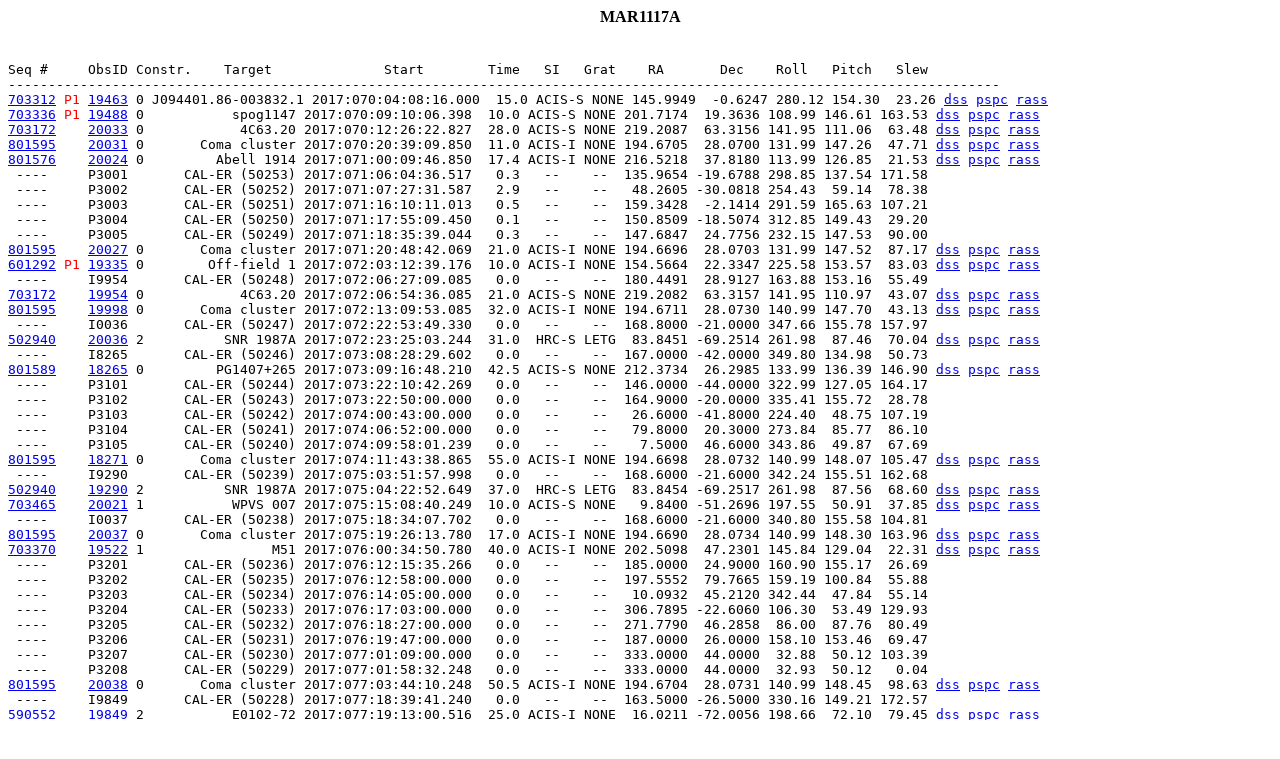

--- FILE ---
content_type: text/html
request_url: https://cxc.cfa.harvard.edu/target_lists/stscheds/stschedMAR1117A.html
body_size: 16149
content:
<H4 ALIGN=CENTER>MAR1117A</H4>

<pre id="schedule">

Seq #     ObsID Constr.    Target              Start        Time   SI   Grat    RA       Dec    Roll   Pitch   Slew
----------------------------------------------------------------------------------------------------------------------------
<a href="http://cda.cfa.harvard.edu/chaser/startViewer.do?menuItem=sequenceSummary&obsid=19463">703312</a> <font color="ff0000">P1</font> <a href=" http://cda.cfa.harvard.edu/chaser/startViewer.do?menuItem=details&obsid=19463">19463</a> 0 J094401.86-003832.1 2017:070:04:08:16.000  15.0 ACIS-S NONE 145.9949  -0.6247 280.12 154.30  23.26 <a href="http://asc.harvard.edu/targets/703312/703312.19463.soe.dss.gif">dss</a> <a href="http://asc.harvard.edu/targets/703312/703312.19463.soe.pspc.gif">pspc</a> <a href="http://asc.harvard.edu/targets/703312/703312.19463.soe.rass.gif">rass</a>
<a href="http://cda.cfa.harvard.edu/chaser/startViewer.do?menuItem=sequenceSummary&obsid=19488">703336</a> <font color="ff0000">P1</font> <a href=" http://cda.cfa.harvard.edu/chaser/startViewer.do?menuItem=details&obsid=19488">19488</a> 0           spog1147 2017:070:09:10:06.398  10.0 ACIS-S NONE 201.7174  19.3636 108.99 146.61 163.53 <a href="http://asc.harvard.edu/targets/703336/703336.19488.soe.dss.gif">dss</a> <a href="http://asc.harvard.edu/targets/703336/703336.19488.soe.pspc.gif">pspc</a> <a href="http://asc.harvard.edu/targets/703336/703336.19488.soe.rass.gif">rass</a>
<a href="http://cda.cfa.harvard.edu/chaser/startViewer.do?menuItem=sequenceSummary&obsid=20033">703172</a>    <a href=" http://cda.cfa.harvard.edu/chaser/startViewer.do?menuItem=details&obsid=20033">20033</a> 0            4C63.20 2017:070:12:26:22.827  28.0 ACIS-S NONE 219.2087  63.3156 141.95 111.06  63.48 <a href="http://asc.harvard.edu/targets/703172/703172.20033.soe.dss.gif">dss</a> <a href="http://asc.harvard.edu/targets/703172/703172.20033.soe.pspc.gif">pspc</a> <a href="http://asc.harvard.edu/targets/703172/703172.20033.soe.rass.gif">rass</a>
<a href="http://cda.cfa.harvard.edu/chaser/startViewer.do?menuItem=sequenceSummary&obsid=20031">801595</a>    <a href=" http://cda.cfa.harvard.edu/chaser/startViewer.do?menuItem=details&obsid=20031">20031</a> 0       Coma cluster 2017:070:20:39:09.850  11.0 ACIS-I NONE 194.6705  28.0700 131.99 147.26  47.71 <a href="http://asc.harvard.edu/targets/801595/801595.20031.soe.dss.gif">dss</a> <a href="http://asc.harvard.edu/targets/801595/801595.20031.soe.pspc.gif">pspc</a> <a href="http://asc.harvard.edu/targets/801595/801595.20031.soe.rass.gif">rass</a>
<a href="http://cda.cfa.harvard.edu/chaser/startViewer.do?menuItem=sequenceSummary&obsid=20024">801576</a>    <a href=" http://cda.cfa.harvard.edu/chaser/startViewer.do?menuItem=details&obsid=20024">20024</a> 0         Abell 1914 2017:071:00:09:46.850  17.4 ACIS-I NONE 216.5218  37.8180 113.99 126.85  21.53 <a href="http://asc.harvard.edu/targets/801576/801576.20024.soe.dss.gif">dss</a> <a href="http://asc.harvard.edu/targets/801576/801576.20024.soe.pspc.gif">pspc</a> <a href="http://asc.harvard.edu/targets/801576/801576.20024.soe.rass.gif">rass</a>
 ----     P3001       CAL-ER (50253) 2017:071:06:04:36.517   0.3   --    --  135.9654 -19.6788 298.85 137.54 171.58   
 ----     P3002       CAL-ER (50252) 2017:071:07:27:31.587   2.9   --    --   48.2605 -30.0818 254.43  59.14  78.38   
 ----     P3003       CAL-ER (50251) 2017:071:16:10:11.013   0.5   --    --  159.3428  -2.1414 291.59 165.63 107.21   
 ----     P3004       CAL-ER (50250) 2017:071:17:55:09.450   0.1   --    --  150.8509 -18.5074 312.85 149.43  29.20   
 ----     P3005       CAL-ER (50249) 2017:071:18:35:39.044   0.3   --    --  147.6847  24.7756 232.15 147.53  90.00   
<a href="http://cda.cfa.harvard.edu/chaser/startViewer.do?menuItem=sequenceSummary&obsid=20027">801595</a>    <a href=" http://cda.cfa.harvard.edu/chaser/startViewer.do?menuItem=details&obsid=20027">20027</a> 0       Coma cluster 2017:071:20:48:42.069  21.0 ACIS-I NONE 194.6696  28.0703 131.99 147.52  87.17 <a href="http://asc.harvard.edu/targets/801595/801595.20027.soe.dss.gif">dss</a> <a href="http://asc.harvard.edu/targets/801595/801595.20027.soe.pspc.gif">pspc</a> <a href="http://asc.harvard.edu/targets/801595/801595.20027.soe.rass.gif">rass</a>
<a href="http://cda.cfa.harvard.edu/chaser/startViewer.do?menuItem=sequenceSummary&obsid=19335">601292</a> <font color="ff0000">P1</font> <a href=" http://cda.cfa.harvard.edu/chaser/startViewer.do?menuItem=details&obsid=19335">19335</a> 0        Off-field 1 2017:072:03:12:39.176  10.0 ACIS-I NONE 154.5664  22.3347 225.58 153.57  83.03 <a href="http://asc.harvard.edu/targets/601292/601292.19335.soe.dss.gif">dss</a> <a href="http://asc.harvard.edu/targets/601292/601292.19335.soe.pspc.gif">pspc</a> <a href="http://asc.harvard.edu/targets/601292/601292.19335.soe.rass.gif">rass</a>
 ----     I9954       CAL-ER (50248) 2017:072:06:27:09.085   0.0   --    --  180.4491  28.9127 163.88 153.16  55.49   
<a href="http://cda.cfa.harvard.edu/chaser/startViewer.do?menuItem=sequenceSummary&obsid=19954">703172</a>    <a href=" http://cda.cfa.harvard.edu/chaser/startViewer.do?menuItem=details&obsid=19954">19954</a> 0            4C63.20 2017:072:06:54:36.085  21.0 ACIS-S NONE 219.2082  63.3157 141.95 110.97  43.07 <a href="http://asc.harvard.edu/targets/703172/703172.19954.soe.dss.gif">dss</a> <a href="http://asc.harvard.edu/targets/703172/703172.19954.soe.pspc.gif">pspc</a> <a href="http://asc.harvard.edu/targets/703172/703172.19954.soe.rass.gif">rass</a>
<a href="http://cda.cfa.harvard.edu/chaser/startViewer.do?menuItem=sequenceSummary&obsid=19998">801595</a>    <a href=" http://cda.cfa.harvard.edu/chaser/startViewer.do?menuItem=details&obsid=19998">19998</a> 0       Coma cluster 2017:072:13:09:53.085  32.0 ACIS-I NONE 194.6711  28.0730 140.99 147.70  43.13 <a href="http://asc.harvard.edu/targets/801595/801595.19998.soe.dss.gif">dss</a> <a href="http://asc.harvard.edu/targets/801595/801595.19998.soe.pspc.gif">pspc</a> <a href="http://asc.harvard.edu/targets/801595/801595.19998.soe.rass.gif">rass</a>
 ----     I0036       CAL-ER (50247) 2017:072:22:53:49.330   0.0   --    --  168.8000 -21.0000 347.66 155.78 157.97   
<a href="http://cda.cfa.harvard.edu/chaser/startViewer.do?menuItem=sequenceSummary&obsid=20036">502940</a>    <a href=" http://cda.cfa.harvard.edu/chaser/startViewer.do?menuItem=details&obsid=20036">20036</a> 2          SNR 1987A 2017:072:23:25:03.244  31.0  HRC-S LETG  83.8451 -69.2514 261.98  87.46  70.04 <a href="http://asc.harvard.edu/targets/502940/502940.20036.soe.dss.gif">dss</a> <a href="http://asc.harvard.edu/targets/502940/502940.20036.soe.pspc.gif">pspc</a> <a href="http://asc.harvard.edu/targets/502940/502940.20036.soe.rass.gif">rass</a>
 ----     I8265       CAL-ER (50246) 2017:073:08:28:29.602   0.0   --    --  167.0000 -42.0000 349.80 134.98  50.73   
<a href="http://cda.cfa.harvard.edu/chaser/startViewer.do?menuItem=sequenceSummary&obsid=18265">801589</a>    <a href=" http://cda.cfa.harvard.edu/chaser/startViewer.do?menuItem=details&obsid=18265">18265</a> 0         PG1407+265 2017:073:09:16:48.210  42.5 ACIS-S NONE 212.3734  26.2985 133.99 136.39 146.90 <a href="http://asc.harvard.edu/targets/801589/801589.18265.soe.dss.gif">dss</a> <a href="http://asc.harvard.edu/targets/801589/801589.18265.soe.pspc.gif">pspc</a> <a href="http://asc.harvard.edu/targets/801589/801589.18265.soe.rass.gif">rass</a>
 ----     P3101       CAL-ER (50244) 2017:073:22:10:42.269   0.0   --    --  146.0000 -44.0000 322.99 127.05 164.17   
 ----     P3102       CAL-ER (50243) 2017:073:22:50:00.000   0.0   --    --  164.9000 -20.0000 335.41 155.72  28.78   
 ----     P3103       CAL-ER (50242) 2017:074:00:43:00.000   0.0   --    --   26.6000 -41.8000 224.40  48.75 107.19   
 ----     P3104       CAL-ER (50241) 2017:074:06:52:00.000   0.0   --    --   79.8000  20.3000 273.84  85.77  86.10   
 ----     P3105       CAL-ER (50240) 2017:074:09:58:01.239   0.0   --    --    7.5000  46.6000 343.86  49.87  67.69   
<a href="http://cda.cfa.harvard.edu/chaser/startViewer.do?menuItem=sequenceSummary&obsid=18271">801595</a>    <a href=" http://cda.cfa.harvard.edu/chaser/startViewer.do?menuItem=details&obsid=18271">18271</a> 0       Coma cluster 2017:074:11:43:38.865  55.0 ACIS-I NONE 194.6698  28.0732 140.99 148.07 105.47 <a href="http://asc.harvard.edu/targets/801595/801595.18271.soe.dss.gif">dss</a> <a href="http://asc.harvard.edu/targets/801595/801595.18271.soe.pspc.gif">pspc</a> <a href="http://asc.harvard.edu/targets/801595/801595.18271.soe.rass.gif">rass</a>
 ----     I9290       CAL-ER (50239) 2017:075:03:51:57.998   0.0   --    --  168.6000 -21.6000 342.24 155.51 162.68   
<a href="http://cda.cfa.harvard.edu/chaser/startViewer.do?menuItem=sequenceSummary&obsid=19290">502940</a>    <a href=" http://cda.cfa.harvard.edu/chaser/startViewer.do?menuItem=details&obsid=19290">19290</a> 2          SNR 1987A 2017:075:04:22:52.649  37.0  HRC-S LETG  83.8454 -69.2517 261.98  87.56  68.60 <a href="http://asc.harvard.edu/targets/502940/502940.19290.soe.dss.gif">dss</a> <a href="http://asc.harvard.edu/targets/502940/502940.19290.soe.pspc.gif">pspc</a> <a href="http://asc.harvard.edu/targets/502940/502940.19290.soe.rass.gif">rass</a>
<a href="http://cda.cfa.harvard.edu/chaser/startViewer.do?menuItem=sequenceSummary&obsid=20021">703465</a>    <a href=" http://cda.cfa.harvard.edu/chaser/startViewer.do?menuItem=details&obsid=20021">20021</a> 1           WPVS 007 2017:075:15:08:40.249  10.0 ACIS-S NONE   9.8400 -51.2696 197.55  50.91  37.85 <a href="http://asc.harvard.edu/targets/703465/703465.20021.soe.dss.gif">dss</a> <a href="http://asc.harvard.edu/targets/703465/703465.20021.soe.pspc.gif">pspc</a> <a href="http://asc.harvard.edu/targets/703465/703465.20021.soe.rass.gif">rass</a>
 ----     I0037       CAL-ER (50238) 2017:075:18:34:07.702   0.0   --    --  168.6000 -21.6000 340.80 155.58 104.81   
<a href="http://cda.cfa.harvard.edu/chaser/startViewer.do?menuItem=sequenceSummary&obsid=20037">801595</a>    <a href=" http://cda.cfa.harvard.edu/chaser/startViewer.do?menuItem=details&obsid=20037">20037</a> 0       Coma cluster 2017:075:19:26:13.780  17.0 ACIS-I NONE 194.6690  28.0734 140.99 148.30 163.96 <a href="http://asc.harvard.edu/targets/801595/801595.20037.soe.dss.gif">dss</a> <a href="http://asc.harvard.edu/targets/801595/801595.20037.soe.pspc.gif">pspc</a> <a href="http://asc.harvard.edu/targets/801595/801595.20037.soe.rass.gif">rass</a>
<a href="http://cda.cfa.harvard.edu/chaser/startViewer.do?menuItem=sequenceSummary&obsid=19522">703370</a>    <a href=" http://cda.cfa.harvard.edu/chaser/startViewer.do?menuItem=details&obsid=19522">19522</a> 1                M51 2017:076:00:34:50.780  40.0 ACIS-I NONE 202.5098  47.2301 145.84 129.04  22.31 <a href="http://asc.harvard.edu/targets/703370/703370.19522.soe.dss.gif">dss</a> <a href="http://asc.harvard.edu/targets/703370/703370.19522.soe.pspc.gif">pspc</a> <a href="http://asc.harvard.edu/targets/703370/703370.19522.soe.rass.gif">rass</a>
 ----     P3201       CAL-ER (50236) 2017:076:12:15:35.266   0.0   --    --  185.0000  24.9000 160.90 155.17  26.69   
 ----     P3202       CAL-ER (50235) 2017:076:12:58:00.000   0.0   --    --  197.5552  79.7665 159.19 100.84  55.88   
 ----     P3203       CAL-ER (50234) 2017:076:14:05:00.000   0.0   --    --   10.0932  45.2120 342.44  47.84  55.14   
 ----     P3204       CAL-ER (50233) 2017:076:17:03:00.000   0.0   --    --  306.7895 -22.6060 106.30  53.49 129.93   
 ----     P3205       CAL-ER (50232) 2017:076:18:27:00.000   0.0   --    --  271.7790  46.2858  86.00  87.76  80.49   
 ----     P3206       CAL-ER (50231) 2017:076:19:47:00.000   0.0   --    --  187.0000  26.0000 158.10 153.46  69.47   
 ----     P3207       CAL-ER (50230) 2017:077:01:09:00.000   0.0   --    --  333.0000  44.0000  32.88  50.12 103.39   
 ----     P3208       CAL-ER (50229) 2017:077:01:58:32.248   0.0   --    --  333.0000  44.0000  32.93  50.12   0.04   
<a href="http://cda.cfa.harvard.edu/chaser/startViewer.do?menuItem=sequenceSummary&obsid=20038">801595</a>    <a href=" http://cda.cfa.harvard.edu/chaser/startViewer.do?menuItem=details&obsid=20038">20038</a> 0       Coma cluster 2017:077:03:44:10.248  50.5 ACIS-I NONE 194.6704  28.0731 140.99 148.45  98.63 <a href="http://asc.harvard.edu/targets/801595/801595.20038.soe.dss.gif">dss</a> <a href="http://asc.harvard.edu/targets/801595/801595.20038.soe.pspc.gif">pspc</a> <a href="http://asc.harvard.edu/targets/801595/801595.20038.soe.rass.gif">rass</a>
 ----     I9849       CAL-ER (50228) 2017:077:18:39:41.240   0.0   --    --  163.5000 -26.5000 330.16 149.21 172.57   
<a href="http://cda.cfa.harvard.edu/chaser/startViewer.do?menuItem=sequenceSummary&obsid=19849">590552</a>    <a href=" http://cda.cfa.harvard.edu/chaser/startViewer.do?menuItem=details&obsid=19849">19849</a> 2           E0102-72 2017:077:19:13:00.516  25.0 ACIS-I NONE  16.0211 -72.0056 198.66  72.10  79.45 <a href="http://asc.harvard.edu/targets/590552/590552.19849.soe.dss.gif">dss</a> <a href="http://asc.harvard.edu/targets/590552/590552.19849.soe.pspc.gif">pspc</a> <a href="http://asc.harvard.edu/targets/590552/590552.19849.soe.rass.gif">rass</a>
<a href="http://cda.cfa.harvard.edu/chaser/startViewer.do?menuItem=sequenceSummary&obsid=19850">590553</a>    <a href=" http://cda.cfa.harvard.edu/chaser/startViewer.do?menuItem=details&obsid=19850">19850</a> 2           E0102-72 2017:078:02:24:52.516  15.0 ACIS-S NONE  16.1081 -72.0115 198.45  72.20   0.30 <a href="http://asc.harvard.edu/targets/590553/590553.19850.soe.dss.gif">dss</a> <a href="http://asc.harvard.edu/targets/590553/590553.19850.soe.pspc.gif">pspc</a> <a href="http://asc.harvard.edu/targets/590553/590553.19850.soe.rass.gif">rass</a>
<a href="http://cda.cfa.harvard.edu/chaser/startViewer.do?menuItem=sequenceSummary&obsid=19349">601306</a> <font color="ff0000">P1</font> <a href=" http://cda.cfa.harvard.edu/chaser/startViewer.do?menuItem=details&obsid=19349">19349</a> 0           NGC 6015 2017:078:07:26:22.105  10.0 ACIS-S NONE 237.8926  62.2974 117.60 104.33 161.97 <a href="http://asc.harvard.edu/targets/601306/601306.19349.soe.dss.gif">dss</a> <a href="http://asc.harvard.edu/targets/601306/601306.19349.soe.pspc.gif">pspc</a> <a href="http://asc.harvard.edu/targets/601306/601306.19349.soe.rass.gif">rass</a>
<a href="http://cda.cfa.harvard.edu/chaser/startViewer.do?menuItem=sequenceSummary&obsid=20039">801595</a>    <a href=" http://cda.cfa.harvard.edu/chaser/startViewer.do?menuItem=details&obsid=20039">20039</a> 0       Coma cluster 2017:078:10:38:36.933  22.1 ACIS-I NONE 194.6694  28.0733 140.99 148.58  45.25 <a href="http://asc.harvard.edu/targets/801595/801595.20039.soe.dss.gif">dss</a> <a href="http://asc.harvard.edu/targets/801595/801595.20039.soe.pspc.gif">pspc</a> <a href="http://asc.harvard.edu/targets/801595/801595.20039.soe.rass.gif">rass</a>
<a href="http://cda.cfa.harvard.edu/chaser/startViewer.do?menuItem=sequenceSummary&obsid=18880">502666</a>    <a href=" http://cda.cfa.harvard.edu/chaser/startViewer.do?menuItem=details&obsid=18880">18880</a> 1          Gaia16apd 2017:078:17:14:13.933  30.0 ACIS-S NONE 180.7421  44.2662 177.63 136.12  34.35 <a href="http://asc.harvard.edu/targets/502666/502666.18880.soe.dss.gif">dss</a> <a href="http://asc.harvard.edu/targets/502666/502666.18880.soe.pspc.gif">pspc</a> <a href="http://asc.harvard.edu/targets/502666/502666.18880.soe.rass.gif">rass</a>
<a href="http://cda.cfa.harvard.edu/chaser/startViewer.do?menuItem=sequenceSummary&obsid=18971">401839</a> <font color="ff0000">P1</font> <a href=" http://cda.cfa.harvard.edu/chaser/startViewer.do?menuItem=details&obsid=18971">18971</a> 0    IGR J03599+5043 2017:079:02:05:54.585   5.1 ACIS-I NONE  59.9495  50.7379 293.80  72.04  72.80 <a href="http://asc.harvard.edu/targets/401839/401839.18971.soe.dss.gif">dss</a> <a href="http://asc.harvard.edu/targets/401839/401839.18971.soe.pspc.gif">pspc</a> <a href="http://asc.harvard.edu/targets/401839/401839.18971.soe.rass.gif">rass</a>
 ----     P3301       CAL-ER (50226) 2017:079:04:07:33.385   0.0   --    --    7.3000  46.6000 349.40  47.31  37.24   


</pre id="schedule">
